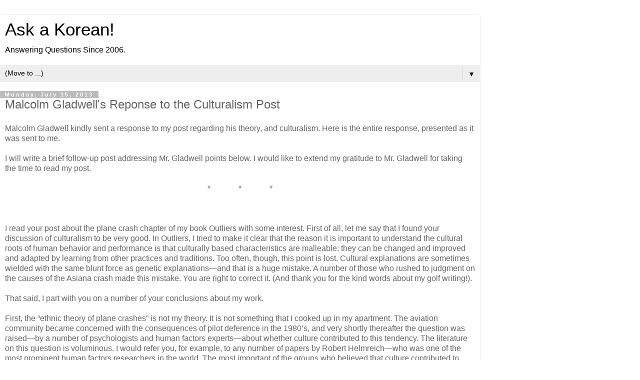

--- FILE ---
content_type: text/html; charset=UTF-8
request_url: https://askakorean.blogspot.com/2013/07/malcolm-gladwells-reponse-to.html?showComment=1374068136843&m=1
body_size: 22812
content:
<!DOCTYPE html>
<html class='v2' dir='ltr' lang='en'>
<head>
<link href='https://www.blogger.com/static/v1/widgets/3772415480-widget_css_mobile_2_bundle.css' rel='stylesheet' type='text/css'/>
<meta content='width=device-width,initial-scale=1.0,minimum-scale=1.0,maximum-scale=1.0' name='viewport'/>
<meta content='text/html; charset=UTF-8' http-equiv='Content-Type'/>
<meta content='blogger' name='generator'/>
<link href='https://askakorean.blogspot.com/favicon.ico' rel='icon' type='image/x-icon'/>
<link href='http://askakorean.blogspot.com/2013/07/malcolm-gladwells-reponse-to.html' rel='canonical'/>
<link rel="alternate" type="application/atom+xml" title="Ask a Korean! - Atom" href="https://askakorean.blogspot.com/feeds/posts/default" />
<link rel="alternate" type="application/rss+xml" title="Ask a Korean! - RSS" href="https://askakorean.blogspot.com/feeds/posts/default?alt=rss" />
<link rel="service.post" type="application/atom+xml" title="Ask a Korean! - Atom" href="https://www.blogger.com/feeds/36405856/posts/default" />

<link rel="alternate" type="application/atom+xml" title="Ask a Korean! - Atom" href="https://askakorean.blogspot.com/feeds/7709968193760933627/comments/default" />
<!--Can't find substitution for tag [blog.ieCssRetrofitLinks]-->
<meta content='http://askakorean.blogspot.com/2013/07/malcolm-gladwells-reponse-to.html' property='og:url'/>
<meta content='Malcolm Gladwell&#39;s Reponse to the Culturalism Post' property='og:title'/>
<meta content='Malcolm Gladwell kindly sent a response to my post regarding his theory, and culturalism. Here is the entire response, presented as it was s...' property='og:description'/>
<title>Ask a Korean!: Malcolm Gladwell's Reponse to the Culturalism Post</title>
<style id='page-skin-1' type='text/css'><!--
/*
-----------------------------------------------
Blogger Template Style
Name:     Simple
Designer: Blogger
URL:      www.blogger.com
----------------------------------------------- */
/* Content
----------------------------------------------- */
body {
font: normal normal 12px 'Trebuchet MS', Trebuchet, Verdana, sans-serif;
color: #666666;
background: #ffffff none repeat scroll top left;
padding: 0 0 0 0;
}
html body .region-inner {
min-width: 0;
max-width: 100%;
width: auto;
}
h2 {
font-size: 22px;
}
a:link {
text-decoration:none;
color: #2288bb;
}
a:visited {
text-decoration:none;
color: #888888;
}
a:hover {
text-decoration:underline;
color: #33aaff;
}
.body-fauxcolumn-outer .fauxcolumn-inner {
background: transparent none repeat scroll top left;
_background-image: none;
}
.body-fauxcolumn-outer .cap-top {
position: absolute;
z-index: 1;
height: 400px;
width: 100%;
}
.body-fauxcolumn-outer .cap-top .cap-left {
width: 100%;
background: transparent none repeat-x scroll top left;
_background-image: none;
}
.content-outer {
-moz-box-shadow: 0 0 0 rgba(0, 0, 0, .15);
-webkit-box-shadow: 0 0 0 rgba(0, 0, 0, .15);
-goog-ms-box-shadow: 0 0 0 #333333;
box-shadow: 0 0 0 rgba(0, 0, 0, .15);
margin-bottom: 1px;
}
.content-inner {
padding: 10px 40px;
}
.content-inner {
background-color: #ffffff;
}
/* Header
----------------------------------------------- */
.header-outer {
background: transparent none repeat-x scroll 0 -400px;
_background-image: none;
}
.Header h1 {
font: normal normal 40px 'Trebuchet MS',Trebuchet,Verdana,sans-serif;
color: #000000;
text-shadow: 0 0 0 rgba(0, 0, 0, .2);
}
.Header h1 a {
color: #000000;
}
.Header .description {
font-size: 18px;
color: #000000;
}
.header-inner .Header .titlewrapper {
padding: 22px 0;
}
.header-inner .Header .descriptionwrapper {
padding: 0 0;
}
/* Tabs
----------------------------------------------- */
.tabs-inner .section:first-child {
border-top: 0 solid #dddddd;
}
.tabs-inner .section:first-child ul {
margin-top: -1px;
border-top: 1px solid #dddddd;
border-left: 1px solid #dddddd;
border-right: 1px solid #dddddd;
}
.tabs-inner .widget ul {
background: transparent none repeat-x scroll 0 -800px;
_background-image: none;
border-bottom: 1px solid #dddddd;
margin-top: 0;
margin-left: -30px;
margin-right: -30px;
}
.tabs-inner .widget li a {
display: inline-block;
padding: .6em 1em;
font: normal normal 12px 'Trebuchet MS', Trebuchet, Verdana, sans-serif;
color: #000000;
border-left: 1px solid #ffffff;
border-right: 1px solid #dddddd;
}
.tabs-inner .widget li:first-child a {
border-left: none;
}
.tabs-inner .widget li.selected a, .tabs-inner .widget li a:hover {
color: #000000;
background-color: #eeeeee;
text-decoration: none;
}
/* Columns
----------------------------------------------- */
.main-outer {
border-top: 0 solid #dddddd;
}
.fauxcolumn-left-outer .fauxcolumn-inner {
border-right: 1px solid #dddddd;
}
.fauxcolumn-right-outer .fauxcolumn-inner {
border-left: 1px solid #dddddd;
}
/* Headings
----------------------------------------------- */
div.widget > h2,
div.widget h2.title {
margin: 0 0 1em 0;
font: normal bold 11px 'Trebuchet MS',Trebuchet,Verdana,sans-serif;
color: #000000;
}
/* Widgets
----------------------------------------------- */
.widget .zippy {
color: #999999;
text-shadow: 2px 2px 1px rgba(0, 0, 0, .1);
}
.widget .popular-posts ul {
list-style: none;
}
/* Posts
----------------------------------------------- */
h2.date-header {
font: normal bold 11px Arial, Tahoma, Helvetica, FreeSans, sans-serif;
}
.date-header span {
background-color: #bbbbbb;
color: #ffffff;
padding: 0.4em;
letter-spacing: 3px;
margin: inherit;
}
.main-inner {
padding-top: 35px;
padding-bottom: 65px;
}
.main-inner .column-center-inner {
padding: 0 0;
}
.main-inner .column-center-inner .section {
margin: 0 1em;
}
.post {
margin: 0 0 45px 0;
}
h3.post-title, .comments h4 {
font: normal normal 22px 'Trebuchet MS',Trebuchet,Verdana,sans-serif;
margin: .75em 0 0;
}
.post-body {
font-size: 110%;
line-height: 1.4;
position: relative;
}
.post-body img, .post-body .tr-caption-container, .Profile img, .Image img,
.BlogList .item-thumbnail img {
padding: 2px;
background: #ffffff;
border: 1px solid #eeeeee;
-moz-box-shadow: 1px 1px 5px rgba(0, 0, 0, .1);
-webkit-box-shadow: 1px 1px 5px rgba(0, 0, 0, .1);
box-shadow: 1px 1px 5px rgba(0, 0, 0, .1);
}
.post-body img, .post-body .tr-caption-container {
padding: 5px;
}
.post-body .tr-caption-container {
color: #666666;
}
.post-body .tr-caption-container img {
padding: 0;
background: transparent;
border: none;
-moz-box-shadow: 0 0 0 rgba(0, 0, 0, .1);
-webkit-box-shadow: 0 0 0 rgba(0, 0, 0, .1);
box-shadow: 0 0 0 rgba(0, 0, 0, .1);
}
.post-header {
margin: 0 0 1.5em;
line-height: 1.6;
font-size: 90%;
}
.post-footer {
margin: 20px -2px 0;
padding: 5px 10px;
color: #666666;
background-color: #eeeeee;
border-bottom: 1px solid #eeeeee;
line-height: 1.6;
font-size: 90%;
}
#comments .comment-author {
padding-top: 1.5em;
border-top: 1px solid #dddddd;
background-position: 0 1.5em;
}
#comments .comment-author:first-child {
padding-top: 0;
border-top: none;
}
.avatar-image-container {
margin: .2em 0 0;
}
#comments .avatar-image-container img {
border: 1px solid #eeeeee;
}
/* Comments
----------------------------------------------- */
.comments .comments-content .icon.blog-author {
background-repeat: no-repeat;
background-image: url([data-uri]);
}
.comments .comments-content .loadmore a {
border-top: 1px solid #999999;
border-bottom: 1px solid #999999;
}
.comments .comment-thread.inline-thread {
background-color: #eeeeee;
}
.comments .continue {
border-top: 2px solid #999999;
}
/* Accents
---------------------------------------------- */
.section-columns td.columns-cell {
border-left: 1px solid #dddddd;
}
.blog-pager {
background: transparent url(https://resources.blogblog.com/blogblog/data/1kt/simple/paging_dot.png) repeat-x scroll top center;
}
.blog-pager-older-link, .home-link,
.blog-pager-newer-link {
background-color: #ffffff;
padding: 5px;
}
.footer-outer {
border-top: 1px dashed #bbbbbb;
}
/* Mobile
----------------------------------------------- */
body.mobile  {
background-size: auto;
}
.mobile .body-fauxcolumn-outer {
background: transparent none repeat scroll top left;
}
.mobile .body-fauxcolumn-outer .cap-top {
background-size: 100% auto;
}
.mobile .content-outer {
-webkit-box-shadow: 0 0 3px rgba(0, 0, 0, .15);
box-shadow: 0 0 3px rgba(0, 0, 0, .15);
}
.mobile .tabs-inner .widget ul {
margin-left: 0;
margin-right: 0;
}
.mobile .post {
margin: 0;
}
.mobile .main-inner .column-center-inner .section {
margin: 0;
}
.mobile .date-header span {
padding: 0.1em 10px;
margin: 0 -10px;
}
.mobile h3.post-title {
margin: 0;
}
.mobile .blog-pager {
background: transparent none no-repeat scroll top center;
}
.mobile .footer-outer {
border-top: none;
}
.mobile .main-inner, .mobile .footer-inner {
background-color: #ffffff;
}
.mobile-index-contents {
color: #666666;
}
.mobile-link-button {
background-color: #2288bb;
}
.mobile-link-button a:link, .mobile-link-button a:visited {
color: #ffffff;
}
.mobile .tabs-inner .section:first-child {
border-top: none;
}
.mobile .tabs-inner .PageList .widget-content {
background-color: #eeeeee;
color: #000000;
border-top: 1px solid #dddddd;
border-bottom: 1px solid #dddddd;
}
.mobile .tabs-inner .PageList .widget-content .pagelist-arrow {
border-left: 1px solid #dddddd;
}

--></style>
<style id='template-skin-1' type='text/css'><!--
body {
min-width: 960px;
}
.content-outer, .content-fauxcolumn-outer, .region-inner {
min-width: 960px;
max-width: 960px;
_width: 960px;
}
.main-inner .columns {
padding-left: 0;
padding-right: 0;
}
.main-inner .fauxcolumn-center-outer {
left: 0;
right: 0;
/* IE6 does not respect left and right together */
_width: expression(this.parentNode.offsetWidth -
parseInt("0") -
parseInt("0") + 'px');
}
.main-inner .fauxcolumn-left-outer {
width: 0;
}
.main-inner .fauxcolumn-right-outer {
width: 0;
}
.main-inner .column-left-outer {
width: 0;
right: 100%;
margin-left: -0;
}
.main-inner .column-right-outer {
width: 0;
margin-right: -0;
}
#layout {
min-width: 0;
}
#layout .content-outer {
min-width: 0;
width: 800px;
}
#layout .region-inner {
min-width: 0;
width: auto;
}
body#layout div.add_widget {
padding: 8px;
}
body#layout div.add_widget a {
margin-left: 32px;
}
--></style>
<link href='https://www.blogger.com/dyn-css/authorization.css?targetBlogID=36405856&amp;zx=7adfb894-a21f-4438-ae06-c0abf2de7878' media='none' onload='if(media!=&#39;all&#39;)media=&#39;all&#39;' rel='stylesheet'/><noscript><link href='https://www.blogger.com/dyn-css/authorization.css?targetBlogID=36405856&amp;zx=7adfb894-a21f-4438-ae06-c0abf2de7878' rel='stylesheet'/></noscript>
<meta name='google-adsense-platform-account' content='ca-host-pub-1556223355139109'/>
<meta name='google-adsense-platform-domain' content='blogspot.com'/>

<!-- data-ad-client=ca-pub-2720647762196114 -->

</head>
<body class='loading mobile variant-simplysimple'>
<div class='navbar section' id='navbar' name='Navbar'><div class='widget Navbar' data-version='1' id='Navbar1'><script type="text/javascript">
    function setAttributeOnload(object, attribute, val) {
      if(window.addEventListener) {
        window.addEventListener('load',
          function(){ object[attribute] = val; }, false);
      } else {
        window.attachEvent('onload', function(){ object[attribute] = val; });
      }
    }
  </script>
<script type="text/javascript">
(function() {
var script = document.createElement('script');
script.type = 'text/javascript';
script.src = '//pagead2.googlesyndication.com/pagead/js/google_top_exp.js';
var head = document.getElementsByTagName('head')[0];
if (head) {
head.appendChild(script);
}})();
</script>
</div></div>
<div class='body-fauxcolumns'>
<div class='fauxcolumn-outer body-fauxcolumn-outer'>
<div class='cap-top'>
<div class='cap-left'></div>
<div class='cap-right'></div>
</div>
<div class='fauxborder-left'>
<div class='fauxborder-right'></div>
<div class='fauxcolumn-inner'>
</div>
</div>
<div class='cap-bottom'>
<div class='cap-left'></div>
<div class='cap-right'></div>
</div>
</div>
</div>
<div class='content'>
<div class='content-fauxcolumns'>
<div class='fauxcolumn-outer content-fauxcolumn-outer'>
<div class='cap-top'>
<div class='cap-left'></div>
<div class='cap-right'></div>
</div>
<div class='fauxborder-left'>
<div class='fauxborder-right'></div>
<div class='fauxcolumn-inner'>
</div>
</div>
<div class='cap-bottom'>
<div class='cap-left'></div>
<div class='cap-right'></div>
</div>
</div>
</div>
<div class='content-outer'>
<div class='content-cap-top cap-top'>
<div class='cap-left'></div>
<div class='cap-right'></div>
</div>
<div class='fauxborder-left content-fauxborder-left'>
<div class='fauxborder-right content-fauxborder-right'></div>
<div class='content-inner'>
<header>
<div class='header-outer'>
<div class='header-cap-top cap-top'>
<div class='cap-left'></div>
<div class='cap-right'></div>
</div>
<div class='fauxborder-left header-fauxborder-left'>
<div class='fauxborder-right header-fauxborder-right'></div>
<div class='region-inner header-inner'>
<div class='header section' id='header' name='Header'><div class='widget Header' data-version='1' id='Header1'>
<div id='header-inner'>
<div class='titlewrapper'>
<h1 class='title'>
<a href='https://askakorean.blogspot.com/?m=1'>
Ask a Korean!
</a>
</h1>
</div>
<div class='descriptionwrapper'>
<p class='description'><span>Answering Questions Since 2006.</span></p>
</div>
</div>
</div></div>
</div>
</div>
<div class='header-cap-bottom cap-bottom'>
<div class='cap-left'></div>
<div class='cap-right'></div>
</div>
</div>
</header>
<div class='tabs-outer'>
<div class='tabs-cap-top cap-top'>
<div class='cap-left'></div>
<div class='cap-right'></div>
</div>
<div class='fauxborder-left tabs-fauxborder-left'>
<div class='fauxborder-right tabs-fauxborder-right'></div>
<div class='region-inner tabs-inner'>
<div class='tabs section' id='crosscol' name='Cross-Column'><div class='widget PageList' data-version='1' id='PageList1'>
<h2>Pages</h2>
<div class='widget-content'>
<select id='PageList1_select'>
<option disabled='disabled' hidden='hidden' selected='selected' value=''>
(Move to ...)
</option>
<option value='https://askakorean.blogspot.com/?m=1'>Home</option>
<option value='https://askakorean.blogspot.com/p/aak-policies-read-this-first.html?m=1'>AAK! Policies <br>(Read This First)</option>
<option value='https://askakorean.blogspot.com/p/aak-on-media.html?m=1'>AAK! in Media</option>
</select>
<span class='pagelist-arrow'>&#9660;</span>
<div class='clear'></div>
</div>
</div></div>
<div class='tabs no-items section' id='crosscol-overflow' name='Cross-Column 2'></div>
</div>
</div>
<div class='tabs-cap-bottom cap-bottom'>
<div class='cap-left'></div>
<div class='cap-right'></div>
</div>
</div>
<div class='main-outer'>
<div class='main-cap-top cap-top'>
<div class='cap-left'></div>
<div class='cap-right'></div>
</div>
<div class='fauxborder-left main-fauxborder-left'>
<div class='fauxborder-right main-fauxborder-right'></div>
<div class='region-inner main-inner'>
<div class='columns fauxcolumns'>
<div class='fauxcolumn-outer fauxcolumn-center-outer'>
<div class='cap-top'>
<div class='cap-left'></div>
<div class='cap-right'></div>
</div>
<div class='fauxborder-left'>
<div class='fauxborder-right'></div>
<div class='fauxcolumn-inner'>
</div>
</div>
<div class='cap-bottom'>
<div class='cap-left'></div>
<div class='cap-right'></div>
</div>
</div>
<div class='fauxcolumn-outer fauxcolumn-left-outer'>
<div class='cap-top'>
<div class='cap-left'></div>
<div class='cap-right'></div>
</div>
<div class='fauxborder-left'>
<div class='fauxborder-right'></div>
<div class='fauxcolumn-inner'>
</div>
</div>
<div class='cap-bottom'>
<div class='cap-left'></div>
<div class='cap-right'></div>
</div>
</div>
<div class='fauxcolumn-outer fauxcolumn-right-outer'>
<div class='cap-top'>
<div class='cap-left'></div>
<div class='cap-right'></div>
</div>
<div class='fauxborder-left'>
<div class='fauxborder-right'></div>
<div class='fauxcolumn-inner'>
</div>
</div>
<div class='cap-bottom'>
<div class='cap-left'></div>
<div class='cap-right'></div>
</div>
</div>
<!-- corrects IE6 width calculation -->
<div class='columns-inner'>
<div class='column-center-outer'>
<div class='column-center-inner'>
<div class='main section' id='main' name='Main'><div class='widget Blog' data-version='1' id='Blog1'>
<div class='blog-posts hfeed'>
<div class='date-outer'>
<h2 class='date-header'><span>Monday, July 15, 2013</span></h2>
<div class='date-posts'>
<div class='post-outer'>
<div class='post hentry uncustomized-post-template' itemscope='itemscope' itemtype='http://schema.org/BlogPosting'>
<meta content='36405856' itemprop='blogId'/>
<meta content='7709968193760933627' itemprop='postId'/>
<a name='7709968193760933627'></a>
<h3 class='post-title entry-title' itemprop='name'>
Malcolm Gladwell's Reponse to the Culturalism Post
</h3>
<div class='post-header'>
<div class='post-header-line-1'></div>
</div>
<div class='post-body entry-content' id='post-body-7709968193760933627' itemprop='articleBody'>
Malcolm Gladwell kindly sent a response to my post regarding his theory, and culturalism. Here is the entire response, presented as it was sent to me.<br />
<br />
I will write a brief follow-up post addressing Mr. Gladwell points below. I would like to extend my gratitude to Mr. Gladwell for taking the time to read my post.<br />
<br />
<div style="text-align: center;">
*&nbsp;&nbsp;&nbsp;&nbsp;&nbsp;&nbsp;&nbsp;&nbsp;&nbsp;&nbsp;&nbsp;&nbsp;&nbsp; *&nbsp;&nbsp;&nbsp;&nbsp;&nbsp;&nbsp;&nbsp;&nbsp;&nbsp;&nbsp;&nbsp;&nbsp;&nbsp; *</div>
<br />
<br />
<br />
I read your post about the plane crash chapter of my book Outliers with some interest. First of all, let me say that I found your discussion of culturalism to be very good. In Outliers, I tried to make it clear that the reason it is important to understand the cultural roots of human behavior and performance is that culturally based characteristics are malleable: they can be changed and improved and adapted by learning from other practices and traditions. Too often, though, this point is lost. Cultural explanations are sometimes wielded with the same blunt force as genetic explanations&#8212;and that is a huge mistake. A number of those who rushed to judgment on the causes of the Asiana crash made this mistake. You are right to correct it. (And thank you for the kind words about my golf writing!). <br />
<br />
That said, I part with you on a number of your conclusions about my work. <br />
<br />
First, the &#8220;ethnic theory of plane crashes&#8221; is not my theory. It is not something that I cooked up in my apartment. The aviation community became concerned with the consequences of pilot deference in the 1980&#8217;s, and very shortly thereafter the question was raised&#8212;by a number of psychologists and human factors experts&#8212;about whether culture contributed to this tendency. The literature on this question is voluminous. I would refer you, for example, to any number of papers by Robert Helmreich&#8212;who was one of the most prominent human factors researchers in the world. The most important of the groups who believed that culture contributed to Korean Air&#8217;s troubles, of course, was Korean Air itself. They were the ones who brought in the team from Delta to re-train their pilots. Is the point of the article that Korean Air was wrong about what was wrong with Korean Air?<br />
<br />
Second, the article claims that I stacked the deck against Korean Air and tried to pretend that &#8220;Korean Air was more accident prone than other airlines.&#8221; But it was not me who concluded that Korean Air had a problem. It was the international aviation community. In the late 1990&#8217;s, both Delta Air Lines and Air France ended their flying partnership with the carrier. The FAA downgraded Korean Air&#8217;s safety rating, and the Canadian government informed the airline that it was considering revoking the carrier&#8217;s permission to fly through Canadian airspace. The list of Korean Air crashes that the articles claims I &#8220;padded&#8221; was taken from an analysis of Korean Air&#8217;s safety record by the National Transportation Safety Board. Most important, Korean Air thought it had a problem. Once again, the article is in the strange position of arguing that Korean Air was wrong about what was wrong about Korean Air. (By the way, I&#8217;m a little puzzled as to why an incident where a Korean Air flight wandered into Russian airspace&#8212;at the height of the Cold War&#8212;doesn&#8217;t belong in a discussion of pilot competence.)<br />
<br />
Third, the article says that the fact that the flight engineer was older than the captain means that the claims I made about cockpit hierarchy are wrong. To quote: &#8220;If you think that a Korean person in a professional setting would show any disrespect to a person who is 14 years older just because he slightly outranks the other, you know absolutely nothing about Korean culture.&#8221; It is important, however, to understand that both aviation culture and military culture (since many of the Korean Air pilots were ex-Air Force) would counteract this. I see, in the comments, that you have already conceded this point. So let&#8217;s move on.<br />
<br />
Fourth, the article makes much of the fact that the pilots in the KAL cockpit were, largely, speaking English. If they were speaking English, the point seems to be, then the power distance embedded in the Korean language wouldn&#8217;t apply. But this is nonsense. Language does not drive culture. It reflects it. A Korean or a Colombian or a Saudi Arabian who speaks English does not, at that moment, become a different person: they still carry with them the assumptions of their own culture. I dwelt on the linguistic characteristics of the Korean language simply to point out how deeply embedded cultural ideas about power distance are.<br />
<br />
The article claims: &#8220;Gladwell explains that the new COO of Korean Air, David Greenberg (a former Delta Air Lines executive,) solved all the difficulties caused by the ambiguous Korean language by requiring the pilots to speak only in English.&#8221; But that is not what I said. I said that Greenberg began his pilot retraining by making English-language skills a priority. At this point in the chapter I had made it abundantly clear that proper pilot communication involves a whole series of inter-personal, analytical and organizational skills. Greenberg&#8217;s point was simply that the range of low-hierarchy skills and practices that he was trying to teach would be easier to grasp in an entirely new language.<br />
<br />
Now to the most puzzling part of the article: the re-interpretation of the Guam flight transcript. The central issue, as the chapter makes plain, was that the Captain committed to a visual approach to the Guam airport. That was the easiest and least taxing of options available to him, and he chose it (we think) because he was tired. But it was inappropriate for the circumstances because the weather was bad. The big question is why the other people in the cockpit didn&#8217;t bring this error to the attention of the captain. I will point out, once again, that this particular question was at the heart of the report filed by the investigation team at the NTSB. It is the heart of Robert Helmreich&#8217;s analysis of the crash. In fact, every single pilot I spoke to about that crash (and I spoke to many) brought up this same point. Why didn&#8217;t the others speak up?<br />
<br />
So why does your critique argue? That the other pilots did speak up! To quote:<br />
<br />
&#8220;The first officer spoke up directly, clearly, and unmistakably:  "Captain, Guam condition is no good." It is difficult to imagine how a person could be more direct about the poor weather condition.&#8221;<br />
<br />
Now let us put aside, for a moment, the fact that this interpretation differs from that of every single other considered opinion of the crash, including the trained experts who investigated its cause. Let&#8217;s just think about that interaction. The captain knows the weather is bad. He&#8217;s said so himself. He thinks it won&#8217;t matter. He&#8217;s wrong. He needs to switch to an entirely different landing procedure, and he needs to do it quickly. There are four separate steps in that logical sequence: the conditions outside, his error, the need for an alternate strategy, and the need to adopt that strategy quickly. The first officer mentioned only the first. That is not speaking up directly, clearly or unmistakably. It is the opposite. 
<div style='clear: both;'></div>
</div>
<div class='post-footer'>
<div class='post-footer-line post-footer-line-1'>
<span class='post-author vcard'>
<span class='fn' itemprop='author' itemscope='itemscope' itemtype='http://schema.org/Person'>
<meta content='https://www.blogger.com/profile/07663422474464557214' itemprop='url'/>
<a href='https://www.blogger.com/profile/07663422474464557214' rel='author' title='author profile'>
<span itemprop='name'>T.K. (Ask a Korean!)</span>
</a>
</span>
</span>
<span class='post-timestamp'>
at
<meta content='http://askakorean.blogspot.com/2013/07/malcolm-gladwells-reponse-to.html' itemprop='url'/>
<a class='timestamp-link' href='https://askakorean.blogspot.com/2013/07/malcolm-gladwells-reponse-to.html?m=1' rel='bookmark' title='permanent link'><abbr class='published' itemprop='datePublished' title='2013-07-15T22:53:00-04:00'>10:53 PM</abbr></a>
</span>
<span class='post-comment-link'>
</span>
</div>
<div class='post-footer-line post-footer-line-2'>
<div class='mobile-link-button goog-inline-block' id='mobile-share-button'>
<a href='javascript:void(0);'>Share</a>
</div>
</div>
</div>
</div>
<div class='comments' id='comments'>
<a name='comments'></a>
<h4>20 comments:</h4>
<div class='comments-content'>
<script async='async' src='' type='text/javascript'></script>
<script type='text/javascript'>
    (function() {
      var items = null;
      var msgs = null;
      var config = {};

// <![CDATA[
      var cursor = null;
      if (items && items.length > 0) {
        cursor = parseInt(items[items.length - 1].timestamp) + 1;
      }

      var bodyFromEntry = function(entry) {
        var text = (entry &&
                    ((entry.content && entry.content.$t) ||
                     (entry.summary && entry.summary.$t))) ||
            '';
        if (entry && entry.gd$extendedProperty) {
          for (var k in entry.gd$extendedProperty) {
            if (entry.gd$extendedProperty[k].name == 'blogger.contentRemoved') {
              return '<span class="deleted-comment">' + text + '</span>';
            }
          }
        }
        return text;
      }

      var parse = function(data) {
        cursor = null;
        var comments = [];
        if (data && data.feed && data.feed.entry) {
          for (var i = 0, entry; entry = data.feed.entry[i]; i++) {
            var comment = {};
            // comment ID, parsed out of the original id format
            var id = /blog-(\d+).post-(\d+)/.exec(entry.id.$t);
            comment.id = id ? id[2] : null;
            comment.body = bodyFromEntry(entry);
            comment.timestamp = Date.parse(entry.published.$t) + '';
            if (entry.author && entry.author.constructor === Array) {
              var auth = entry.author[0];
              if (auth) {
                comment.author = {
                  name: (auth.name ? auth.name.$t : undefined),
                  profileUrl: (auth.uri ? auth.uri.$t : undefined),
                  avatarUrl: (auth.gd$image ? auth.gd$image.src : undefined)
                };
              }
            }
            if (entry.link) {
              if (entry.link[2]) {
                comment.link = comment.permalink = entry.link[2].href;
              }
              if (entry.link[3]) {
                var pid = /.*comments\/default\/(\d+)\?.*/.exec(entry.link[3].href);
                if (pid && pid[1]) {
                  comment.parentId = pid[1];
                }
              }
            }
            comment.deleteclass = 'item-control blog-admin';
            if (entry.gd$extendedProperty) {
              for (var k in entry.gd$extendedProperty) {
                if (entry.gd$extendedProperty[k].name == 'blogger.itemClass') {
                  comment.deleteclass += ' ' + entry.gd$extendedProperty[k].value;
                } else if (entry.gd$extendedProperty[k].name == 'blogger.displayTime') {
                  comment.displayTime = entry.gd$extendedProperty[k].value;
                }
              }
            }
            comments.push(comment);
          }
        }
        return comments;
      };

      var paginator = function(callback) {
        if (hasMore()) {
          var url = config.feed + '?alt=json&v=2&orderby=published&reverse=false&max-results=50';
          if (cursor) {
            url += '&published-min=' + new Date(cursor).toISOString();
          }
          window.bloggercomments = function(data) {
            var parsed = parse(data);
            cursor = parsed.length < 50 ? null
                : parseInt(parsed[parsed.length - 1].timestamp) + 1
            callback(parsed);
            window.bloggercomments = null;
          }
          url += '&callback=bloggercomments';
          var script = document.createElement('script');
          script.type = 'text/javascript';
          script.src = url;
          document.getElementsByTagName('head')[0].appendChild(script);
        }
      };
      var hasMore = function() {
        return !!cursor;
      };
      var getMeta = function(key, comment) {
        if ('iswriter' == key) {
          var matches = !!comment.author
              && comment.author.name == config.authorName
              && comment.author.profileUrl == config.authorUrl;
          return matches ? 'true' : '';
        } else if ('deletelink' == key) {
          return config.baseUri + '/comment/delete/'
               + config.blogId + '/' + comment.id;
        } else if ('deleteclass' == key) {
          return comment.deleteclass;
        }
        return '';
      };

      var replybox = null;
      var replyUrlParts = null;
      var replyParent = undefined;

      var onReply = function(commentId, domId) {
        if (replybox == null) {
          // lazily cache replybox, and adjust to suit this style:
          replybox = document.getElementById('comment-editor');
          if (replybox != null) {
            replybox.height = '250px';
            replybox.style.display = 'block';
            replyUrlParts = replybox.src.split('#');
          }
        }
        if (replybox && (commentId !== replyParent)) {
          replybox.src = '';
          document.getElementById(domId).insertBefore(replybox, null);
          replybox.src = replyUrlParts[0]
              + (commentId ? '&parentID=' + commentId : '')
              + '#' + replyUrlParts[1];
          replyParent = commentId;
        }
      };

      var hash = (window.location.hash || '#').substring(1);
      var startThread, targetComment;
      if (/^comment-form_/.test(hash)) {
        startThread = hash.substring('comment-form_'.length);
      } else if (/^c[0-9]+$/.test(hash)) {
        targetComment = hash.substring(1);
      }

      // Configure commenting API:
      var configJso = {
        'maxDepth': config.maxThreadDepth
      };
      var provider = {
        'id': config.postId,
        'data': items,
        'loadNext': paginator,
        'hasMore': hasMore,
        'getMeta': getMeta,
        'onReply': onReply,
        'rendered': true,
        'initComment': targetComment,
        'initReplyThread': startThread,
        'config': configJso,
        'messages': msgs
      };

      var render = function() {
        if (window.goog && window.goog.comments) {
          var holder = document.getElementById('comment-holder');
          window.goog.comments.render(holder, provider);
        }
      };

      // render now, or queue to render when library loads:
      if (window.goog && window.goog.comments) {
        render();
      } else {
        window.goog = window.goog || {};
        window.goog.comments = window.goog.comments || {};
        window.goog.comments.loadQueue = window.goog.comments.loadQueue || [];
        window.goog.comments.loadQueue.push(render);
      }
    })();
// ]]>
  </script>
<div id='comment-holder'>
<div class="comment-thread toplevel-thread"><ol id="top-ra"><li class="comment" id="c589621246023429469"><div class="avatar-image-container"><img src="//www.blogger.com/img/blogger_logo_round_35.png" alt=""/></div><div class="comment-block"><div class="comment-header"><cite class="user"><a href="https://www.blogger.com/profile/13960272375009828772" rel="nofollow">Unknown</a></cite><span class="icon user "></span><span class="datetime secondary-text"><a rel="nofollow" href="https://askakorean.blogspot.com/2013/07/malcolm-gladwells-reponse-to.html?showComment=1373948839124&amp;m=1#c589621246023429469">7/16/2013 12:27 AM</a></span></div><p class="comment-content">My first question is his reply already ends? <br><br>Ok here&#39;re a few things I&#39;d like to point out. <br>1. Does cancellation of partnership with Delta and France mean it&#39;s because of KAL poor record?<br><br>Considering the time period, it is not when Korea is industrially popular and tourist destination. Poor safety record does alone contribute to termination of partnership or just because of economic reason? Considering Japan economic power is high at the time and flight transit could easily pass Japan. Making another transit nearby without any economic incentive is not a priority for any major airlines if they think they&#39;re not gonna make a huge profit of co-sharing. <br><br>Would Delta Airlines co-share with flights from Mongolia? <br><br>2. Culture: Korean Culture Vs presumably US English Speaking Culture<br><br>If a flight pilot has a 15 or 20 years of seniority, within a milliseconds when flight or fright decision is crucial, verbal communication in lowest possible form is mandated. If the tired senior took the port where weather condition is bad, how many times should a junior pilot keep telling the senior to change his course even after senior subtly or indirectly keep insisting &quot;It&#39;s gonna be ok.&quot;? <br><br>If junior pilot knows exactly where to take next action after receiving a response from senior within a fraction of second: Either he follows his guts/knowledge/information available at the time OR he subdue his dubious calculation and follow his master plan of course. Where on earth is it related to Korean culture? <br><br>2.1 Assuming plane crash didn&#39;t happen, and junior pilot officer actually followed his senior pilot, did it mean Korean Culture respond well in crisis time? <br>2.2 Assuming plane did crush (Yes, it did in reality as well), because those junior pilots did not speak up in the first place knowing that the old pilot was tired. It is because of Korean Culture? <br><br>Interplaying these two potential circumstances together, it&#39;s seems that if the plane crushes, it&#39;s more likely due to Korean Culture. <br><br>Ok let&#39;s step back and look at another scenario. <br><br>3. KTVU announced 4 dubious names of Asian flight 214 pilots. It was presumably confirmed by Aviation authority after summer intern submitted. Even after Aviation authority confirmed it, if the announcer or the pre-check proof reader could easily read the 4 names aloud. Didn&#39;t they speak up in the first place knowing there is &quot;Sum Tim Wong&quot; with those 4 names? Why didn&#39;t they? <br><br>3.1 Assuming this is a total neglect attitude of KTVU on reaffirming those names, it is a American Culture? that humiliating and projecting mockery in time of tragedy? <br>3.2 Assuming summer intern speak up but KTVU went ahead and announced on air and later apologized. Is it also American Culture? <br><br>If Mr. Gladwell is assigned to write on article Asiana Flight crush or he&#39;s paid to do so, he could have easily write some useful articles to delve into more safety features, surviving passengers, flight attendants. What did he do? <br><br>Culture.  </p><span class="comment-actions secondary-text"><a class="comment-reply" target="_self" data-comment-id="589621246023429469">Reply</a><span class="item-control blog-admin blog-admin pid-658596493"><a target="_self" href="https://www.blogger.com/comment/delete/36405856/589621246023429469">Delete</a></span></span></div><div class="comment-replies"><div id="c589621246023429469-rt" class="comment-thread inline-thread hidden"><span class="thread-toggle thread-expanded"><span class="thread-arrow"></span><span class="thread-count"><a target="_self">Replies</a></span></span><ol id="c589621246023429469-ra" class="thread-chrome thread-expanded"><div></div><div id="c589621246023429469-continue" class="continue"><a class="comment-reply" target="_self" data-comment-id="589621246023429469">Reply</a></div></ol></div></div><div class="comment-replybox-single" id="c589621246023429469-ce"></div></li><li class="comment" id="c5409734862238242655"><div class="avatar-image-container"><img src="//www.blogger.com/img/blogger_logo_round_35.png" alt=""/></div><div class="comment-block"><div class="comment-header"><cite class="user"><a href="https://www.blogger.com/profile/17489538189139910055" rel="nofollow">Charles Montgomery</a></cite><span class="icon user "></span><span class="datetime secondary-text"><a rel="nofollow" href="https://askakorean.blogspot.com/2013/07/malcolm-gladwells-reponse-to.html?showComment=1373949647228&amp;m=1#c5409734862238242655">7/16/2013 12:40 AM</a></span></div><p class="comment-content">3.1 - absolutely a reflection of US culture in which acts of crazy individualism (like this) happen without any though of repercussions to the group (in this case KTVU).<br>3.2 - I don&#39;t quite understand the argument?<br><br>LOL at the argument he should have written about safety features ---  that&#39;s not gonna sell any magazines.</p><span class="comment-actions secondary-text"><a class="comment-reply" target="_self" data-comment-id="5409734862238242655">Reply</a><span class="item-control blog-admin blog-admin pid-1549774529"><a target="_self" href="https://www.blogger.com/comment/delete/36405856/5409734862238242655">Delete</a></span></span></div><div class="comment-replies"><div id="c5409734862238242655-rt" class="comment-thread inline-thread hidden"><span class="thread-toggle thread-expanded"><span class="thread-arrow"></span><span class="thread-count"><a target="_self">Replies</a></span></span><ol id="c5409734862238242655-ra" class="thread-chrome thread-expanded"><div></div><div id="c5409734862238242655-continue" class="continue"><a class="comment-reply" target="_self" data-comment-id="5409734862238242655">Reply</a></div></ol></div></div><div class="comment-replybox-single" id="c5409734862238242655-ce"></div></li><li class="comment" id="c1343400426709427303"><div class="avatar-image-container"><img src="//blogger.googleusercontent.com/img/b/R29vZ2xl/AVvXsEgyVM7erLTXiPNIaguHVENkTj46rZLUzQ8vbvzjONbKuYN5WbLq-Niw6WoaR1y4w4HMOnv2RGszxzVFU2_ORj6mCYore8SCQk4drp_REYaS-qicb_vKqEWsNAAja4eZ6w/s45-c/DSCN9199_2.JPG" alt=""/></div><div class="comment-block"><div class="comment-header"><cite class="user"><a href="https://www.blogger.com/profile/06308196436612993379" rel="nofollow">Roboseyo</a></cite><span class="icon user "></span><span class="datetime secondary-text"><a rel="nofollow" href="https://askakorean.blogspot.com/2013/07/malcolm-gladwells-reponse-to.html?showComment=1373952214498&amp;m=1#c1343400426709427303">7/16/2013 1:23 AM</a></span></div><p class="comment-content">3.2 KTVU apologising--american culture? No no, friend. That, along with shitty golfers, aparently (ㅋㅋㅋ) is Canadian culture. . </p><span class="comment-actions secondary-text"><a class="comment-reply" target="_self" data-comment-id="1343400426709427303">Reply</a><span class="item-control blog-admin blog-admin pid-2006255109"><a target="_self" href="https://www.blogger.com/comment/delete/36405856/1343400426709427303">Delete</a></span></span></div><div class="comment-replies"><div id="c1343400426709427303-rt" class="comment-thread inline-thread hidden"><span class="thread-toggle thread-expanded"><span class="thread-arrow"></span><span class="thread-count"><a target="_self">Replies</a></span></span><ol id="c1343400426709427303-ra" class="thread-chrome thread-expanded"><div></div><div id="c1343400426709427303-continue" class="continue"><a class="comment-reply" target="_self" data-comment-id="1343400426709427303">Reply</a></div></ol></div></div><div class="comment-replybox-single" id="c1343400426709427303-ce"></div></li><li class="comment" id="c7203911169508520669"><div class="avatar-image-container"><img src="//www.blogger.com/img/blogger_logo_round_35.png" alt=""/></div><div class="comment-block"><div class="comment-header"><cite class="user"><a href="https://www.blogger.com/profile/18240642149104991799" rel="nofollow">Helen Melon</a></cite><span class="icon user "></span><span class="datetime secondary-text"><a rel="nofollow" href="https://askakorean.blogspot.com/2013/07/malcolm-gladwells-reponse-to.html?showComment=1373989444474&amp;m=1#c7203911169508520669">7/16/2013 11:44 AM</a></span></div><p class="comment-content">Bint Zinc, your comment is wrong and confusing on so many levels, but here is a quick response:<br>1. Yes. In fact, they canceled the codeshare agreement because KAL had a bad safety record.<br>2.1. Why assume it didn&#39;t happen?  If did.<br>2.2. That is the dispute but I would say yes. Americans are more vocal about disagreeing with superiors than Koreans. That is cultural.<br>3. How is this relevant?<br>3.1. Every culture has buffoons who make racist jokes and morons who fail to correct them. Do we really need to compare which culture is more racist?<br>3.2. Ditto.<br>When did Gladwell blame culture for the Asiana crash?  I thought we were referring to what he wrote in Outliers many, many years ago regarding KAL.<br><br></p><span class="comment-actions secondary-text"><a class="comment-reply" target="_self" data-comment-id="7203911169508520669">Reply</a><span class="item-control blog-admin blog-admin pid-2078372841"><a target="_self" href="https://www.blogger.com/comment/delete/36405856/7203911169508520669">Delete</a></span></span></div><div class="comment-replies"><div id="c7203911169508520669-rt" class="comment-thread inline-thread"><span class="thread-toggle thread-expanded"><span class="thread-arrow"></span><span class="thread-count"><a target="_self">Replies</a></span></span><ol id="c7203911169508520669-ra" class="thread-chrome thread-expanded"><div><li class="comment" id="c7949827309439549528"><div class="avatar-image-container"><img src="//www.blogger.com/img/blogger_logo_round_35.png" alt=""/></div><div class="comment-block"><div class="comment-header"><cite class="user"><a href="https://www.blogger.com/profile/13960272375009828772" rel="nofollow">Unknown</a></cite><span class="icon user "></span><span class="datetime secondary-text"><a rel="nofollow" href="https://askakorean.blogspot.com/2013/07/malcolm-gladwells-reponse-to.html?showComment=1374011822289&amp;m=1#c7949827309439549528">7/16/2013 5:57 PM</a></span></div><p class="comment-content">I&#39;m sorry if I made you confusing with my comment. Once I saw the Gladwell&#39;s reply, I just hit it out like as it is. <br><br>1. Yes, the fact of the matter is the premises on cancellation of codeshare between two international airlines could be so many factors, including low safety record which again is justifiable here. But solely bringing up &quot;The Culture&quot; as an answer to the plane crash is undigestible. And you answer this in your 2nd comment, I guess. <br><br>2.1 That is why it is called &quot;Assuming&quot;. The senior pilot (Lee Kang-Kook) has been flying other Boeing planes to San Francisco international airpot. This is his first time flying maiden Boeing 777. Why there&#39;s no issue when he&#39;s flying Boeing 747 previously? If there&#39;s no problem, no report. Yes, since there has been no crash when he flew Boeing 747, we&#39;re not sure how they had communicated in the cockpit. But apparently there&#39;s no crash. So assuming (Big Assuming) the scenario I lay out in the above post, did &quot;Korean Culture&quot; previously play a big role in the cockpit too? <br><br>2.2 I&#39;m not questioning who&#39;s more vocal and disagreeing with superiors. I&#39;m just pointing out that the scenario 2.2 (the reality) deals with a lot of issues rather than who&#39;s vocal in the cockpit and disagree with superiors. <br><br>3. Your question of &quot;How is this relevant?&quot; needs a further explanation on in-depth correlation between &quot;Korean Culture&quot; and more-vocal-and-prone-to-disagree-with-superiors American Culture. If more vocality and tendency to disagree with superiors, in times of discussion or executing certain projects, is what brings the most beneficial results to the situation in hand, why is American Culture, i.e., by your definition, generate such kinds of act which obviously produce racial tension (which is not beneficial) every now and then? Not that American Culture is a lousy one, but if you take benefits from the Cultural stick, you&#39;d also receive the other ends of the stick too. (You may claim KTVU (and other racially insensitive issue in US) is nothing to do with American Culture, I hear. Yes...... I say this freaking airplane crash is nothing do with Korean Culture as well. See. That&#39;s how we can go for years to discuss this, and I obviously don&#39;t have time. <br><br>3.1 If Americans did something wrong, the typical response is &quot;Every culture has &quot;.<br>If other races (Asians, Koreans, ...) did something wrong, the long winded, superficially researched, citation by citation to prove that &quot;Asians are &quot;. The  here is &quot;cultural issue&quot;. <br><br>3.2 Ditto go to 3 and 3.1. <br><br>I&#39;m not arguing this is absolutely not the culture which could have triggered such a tragedy in the cockpit. I&#39;m merely stating that there are so many factors and Gladwell picked one and accentuated it. That&#39;s it.<br><br>And depending on how one looks at the situation, this is the case for everybody to each his own. And I&#39;m not a Korean, by the way.   <br></p><span class="comment-actions secondary-text"><span class="item-control blog-admin blog-admin pid-658596493"><a target="_self" href="https://www.blogger.com/comment/delete/36405856/7949827309439549528">Delete</a></span></span></div><div class="comment-replies"><div id="c7949827309439549528-rt" class="comment-thread inline-thread hidden"><span class="thread-toggle thread-expanded"><span class="thread-arrow"></span><span class="thread-count"><a target="_self">Replies</a></span></span><ol id="c7949827309439549528-ra" class="thread-chrome thread-expanded"><div></div><div id="c7949827309439549528-continue" class="continue"><a class="comment-reply" target="_self" data-comment-id="7949827309439549528">Reply</a></div></ol></div></div><div class="comment-replybox-single" id="c7949827309439549528-ce"></div></li><li class="comment" id="c5112951320245255699"><div class="avatar-image-container"><img src="//www.blogger.com/img/blogger_logo_round_35.png" alt=""/></div><div class="comment-block"><div class="comment-header"><cite class="user"><a href="https://www.blogger.com/profile/16691075310251686448" rel="nofollow">No Name</a></cite><span class="icon user "></span><span class="datetime secondary-text"><a rel="nofollow" href="https://askakorean.blogspot.com/2013/07/malcolm-gladwells-reponse-to.html?showComment=1374063211417&amp;m=1#c5112951320245255699">7/17/2013 8:13 AM</a></span></div><p class="comment-content">You&#39;re not a Korean...and my guess is you&#39;re neither a lawyer nor a logician.  Sorry, there are too many logical flaws in your post that I don&#39;t have time to explain point-by-point.  Sorry, I know that seems unfair, but just trust me on this one.  </p><span class="comment-actions secondary-text"><span class="item-control blog-admin blog-admin pid-2099477936"><a target="_self" href="https://www.blogger.com/comment/delete/36405856/5112951320245255699">Delete</a></span></span></div><div class="comment-replies"><div id="c5112951320245255699-rt" class="comment-thread inline-thread hidden"><span class="thread-toggle thread-expanded"><span class="thread-arrow"></span><span class="thread-count"><a target="_self">Replies</a></span></span><ol id="c5112951320245255699-ra" class="thread-chrome thread-expanded"><div></div><div id="c5112951320245255699-continue" class="continue"><a class="comment-reply" target="_self" data-comment-id="5112951320245255699">Reply</a></div></ol></div></div><div class="comment-replybox-single" id="c5112951320245255699-ce"></div></li><li class="comment" id="c7994812161148568970"><div class="avatar-image-container"><img src="//www.blogger.com/img/blogger_logo_round_35.png" alt=""/></div><div class="comment-block"><div class="comment-header"><cite class="user"><a href="https://www.blogger.com/profile/15857867360247648238" rel="nofollow">Holme</a></cite><span class="icon user "></span><span class="datetime secondary-text"><a rel="nofollow" href="https://askakorean.blogspot.com/2013/07/malcolm-gladwells-reponse-to.html?showComment=1374068136843&amp;m=1#c7994812161148568970">7/17/2013 9:35 AM</a></span></div><p class="comment-content">&quot;I don&#39;t have time to explain point-by-point&quot;<br><br>&quot;There are too many logical flaws in your post&quot;<br><br>&quot;Trust me on this one&quot;<br><br>Yea, that sells. </p><span class="comment-actions secondary-text"><span class="item-control blog-admin blog-admin pid-1683782945"><a target="_self" href="https://www.blogger.com/comment/delete/36405856/7994812161148568970">Delete</a></span></span></div><div class="comment-replies"><div id="c7994812161148568970-rt" class="comment-thread inline-thread hidden"><span class="thread-toggle thread-expanded"><span class="thread-arrow"></span><span class="thread-count"><a target="_self">Replies</a></span></span><ol id="c7994812161148568970-ra" class="thread-chrome thread-expanded"><div></div><div id="c7994812161148568970-continue" class="continue"><a class="comment-reply" target="_self" data-comment-id="7994812161148568970">Reply</a></div></ol></div></div><div class="comment-replybox-single" id="c7994812161148568970-ce"></div></li><li class="comment" id="c9105503072435844866"><div class="avatar-image-container"><img src="//www.blogger.com/img/blogger_logo_round_35.png" alt=""/></div><div class="comment-block"><div class="comment-header"><cite class="user"><a href="https://www.blogger.com/profile/11649425181468551865" rel="nofollow">Unknown</a></cite><span class="icon user "></span><span class="datetime secondary-text"><a rel="nofollow" href="https://askakorean.blogspot.com/2013/07/malcolm-gladwells-reponse-to.html?showComment=1490923581917&amp;m=1#c9105503072435844866">3/30/2017 9:26 PM</a></span></div><p class="comment-content">ha ha No Name throwing fallacies around...the irony! and how do you know Bint Zinc is not Korean ?</p><span class="comment-actions secondary-text"><span class="item-control blog-admin blog-admin pid-262721196"><a target="_self" href="https://www.blogger.com/comment/delete/36405856/9105503072435844866">Delete</a></span></span></div><div class="comment-replies"><div id="c9105503072435844866-rt" class="comment-thread inline-thread hidden"><span class="thread-toggle thread-expanded"><span class="thread-arrow"></span><span class="thread-count"><a target="_self">Replies</a></span></span><ol id="c9105503072435844866-ra" class="thread-chrome thread-expanded"><div></div><div id="c9105503072435844866-continue" class="continue"><a class="comment-reply" target="_self" data-comment-id="9105503072435844866">Reply</a></div></ol></div></div><div class="comment-replybox-single" id="c9105503072435844866-ce"></div></li></div><div id="c7203911169508520669-continue" class="continue"><a class="comment-reply" target="_self" data-comment-id="7203911169508520669">Reply</a></div></ol></div></div><div class="comment-replybox-single" id="c7203911169508520669-ce"></div></li><li class="comment" id="c6606628319093919763"><div class="avatar-image-container"><img src="//www.blogger.com/img/blogger_logo_round_35.png" alt=""/></div><div class="comment-block"><div class="comment-header"><cite class="user"><a href="https://www.blogger.com/profile/18240642149104991799" rel="nofollow">Helen Melon</a></cite><span class="icon user "></span><span class="datetime secondary-text"><a rel="nofollow" href="https://askakorean.blogspot.com/2013/07/malcolm-gladwells-reponse-to.html?showComment=1373989605121&amp;m=1#c6606628319093919763">7/16/2013 11:46 AM</a></span></div><p class="comment-content">I was practicing aviation law around this time (1999) and read extensively on the issue of Korean Air&#39;s safety record. I can confirm Gladwell&#39;s point that it was common knowledge that KAL had a poor safety record.  <br><br>I think the only point Gladwell could have made IN ADDITION to culture is that Korea and Colombia were developing countries.  And perhaps the rapid development of the airline industry in those countries meant that certain safety precautions were overlooked.  Lack of regulatory oversight, lack of proper training, as well as the culture of cronyism (unchecked by consumer rights and litigation in those countries) may have exacerbated the problem.<br><br>And while we&#39;re on this topic.  I thought Gladwell&#39;s point regarding Asians and math was interesting.  But how does his theory address the mathematical superiority of Koreans/Chinese/Japanese born in the US (and speak no Chinese/Korean/Japanese)?  [I don&#39;t know if this is statistically true.  It may be worth looking into.]  Did we somehow bring our rice cultivating (hardworking) culture to the US?  I would posit that perhaps the first-generation, non-English speaking East Asian immigrant parents emphasized mathematical studies  for their kids because it is something they were familiar with -- numbers are universal -- as opposed to something like the humanities that must be studied in English.  It may explain why they also emphasize music - another universal language where Asians don&#39;t have a linguistic disadvantage.  Just my 2 cents.</p><span class="comment-actions secondary-text"><a class="comment-reply" target="_self" data-comment-id="6606628319093919763">Reply</a><span class="item-control blog-admin blog-admin pid-2078372841"><a target="_self" href="https://www.blogger.com/comment/delete/36405856/6606628319093919763">Delete</a></span></span></div><div class="comment-replies"><div id="c6606628319093919763-rt" class="comment-thread inline-thread"><span class="thread-toggle thread-expanded"><span class="thread-arrow"></span><span class="thread-count"><a target="_self">Replies</a></span></span><ol id="c6606628319093919763-ra" class="thread-chrome thread-expanded"><div><li class="comment" id="c5008447259410387476"><div class="avatar-image-container"><img src="//www.blogger.com/img/blogger_logo_round_35.png" alt=""/></div><div class="comment-block"><div class="comment-header"><cite class="user"><a href="https://www.blogger.com/profile/16691075310251686448" rel="nofollow">No Name</a></cite><span class="icon user "></span><span class="datetime secondary-text"><a rel="nofollow" href="https://askakorean.blogspot.com/2013/07/malcolm-gladwells-reponse-to.html?showComment=1374005691159&amp;m=1#c5008447259410387476">7/16/2013 4:14 PM</a></span></div><p class="comment-content">Agree on your post above as well as this one.  <br><br>As for your question regarding math, here&#39;s an excerpt from Outliers:  http://www.gladwell.com/outliers/outliers_excerpt3.html<br><br>It seems to suggest that Gladwell&#39;s explanation is the linguistic structure rather than hard work.  You&#39;re right that a &quot;12&quot; is a &quot;12&quot; in any language.  However, &quot;twelve&quot; is not as helpful as &quot;ten, two&quot;.   </p><span class="comment-actions secondary-text"><span class="item-control blog-admin blog-admin pid-2099477936"><a target="_self" href="https://www.blogger.com/comment/delete/36405856/5008447259410387476">Delete</a></span></span></div><div class="comment-replies"><div id="c5008447259410387476-rt" class="comment-thread inline-thread hidden"><span class="thread-toggle thread-expanded"><span class="thread-arrow"></span><span class="thread-count"><a target="_self">Replies</a></span></span><ol id="c5008447259410387476-ra" class="thread-chrome thread-expanded"><div></div><div id="c5008447259410387476-continue" class="continue"><a class="comment-reply" target="_self" data-comment-id="5008447259410387476">Reply</a></div></ol></div></div><div class="comment-replybox-single" id="c5008447259410387476-ce"></div></li><li class="comment" id="c8011070900629213213"><div class="avatar-image-container"><img src="//www.blogger.com/img/blogger_logo_round_35.png" alt=""/></div><div class="comment-block"><div class="comment-header"><cite class="user"><a href="https://www.blogger.com/profile/18240642149104991799" rel="nofollow">Helen Melon</a></cite><span class="icon user "></span><span class="datetime secondary-text"><a rel="nofollow" href="https://askakorean.blogspot.com/2013/07/malcolm-gladwells-reponse-to.html?showComment=1374013425059&amp;m=1#c8011070900629213213">7/16/2013 6:23 PM</a></span></div><p class="comment-content">I read Outliers and agree with Gladwell on that point.  I was just noting that it seems even East Asian Americans who don&#39;t speak any East Asian languages (those who were born in the US) excel in math.  And I was speculating as to the reason - that their immigrant parents emphasize math and music because they can understand them, as opposed to subjects based in English.</p><span class="comment-actions secondary-text"><span class="item-control blog-admin blog-admin pid-2078372841"><a target="_self" href="https://www.blogger.com/comment/delete/36405856/8011070900629213213">Delete</a></span></span></div><div class="comment-replies"><div id="c8011070900629213213-rt" class="comment-thread inline-thread hidden"><span class="thread-toggle thread-expanded"><span class="thread-arrow"></span><span class="thread-count"><a target="_self">Replies</a></span></span><ol id="c8011070900629213213-ra" class="thread-chrome thread-expanded"><div></div><div id="c8011070900629213213-continue" class="continue"><a class="comment-reply" target="_self" data-comment-id="8011070900629213213">Reply</a></div></ol></div></div><div class="comment-replybox-single" id="c8011070900629213213-ce"></div></li></div><div id="c6606628319093919763-continue" class="continue"><a class="comment-reply" target="_self" data-comment-id="6606628319093919763">Reply</a></div></ol></div></div><div class="comment-replybox-single" id="c6606628319093919763-ce"></div></li><li class="comment" id="c203527834150894678"><div class="avatar-image-container"><img src="//blogger.googleusercontent.com/img/b/R29vZ2xl/AVvXsEgO8C_TaITtKUB8ZYuhzVSBefc5SOjXkSx9gzp6CKbzBCWJGfeEcPBifrVx0RLLmiQWzJ8fHXMKT_Zp5jedHSDUeTBrQ6Jq8GX5ZPW9Aa-Vc9RQ_1CpJgClX3hXOGvhLUA/s45-c/old+man+mountain.jpg" alt=""/></div><div class="comment-block"><div class="comment-header"><cite class="user"><a href="https://www.blogger.com/profile/16192556726235490514" rel="nofollow">Frost</a></cite><span class="icon user "></span><span class="datetime secondary-text"><a rel="nofollow" href="https://askakorean.blogspot.com/2013/07/malcolm-gladwells-reponse-to.html?showComment=1373999964738&amp;m=1#c203527834150894678">7/16/2013 2:39 PM</a></span></div><p class="comment-content">While it&#39;s very gracious of Mr. Gladwell to take time to respond to The Korean&#39;s very well-written post, to me the biggest problem has been the media - their rush to judgement, their unquestioning acceptance of a cultural bias based on a book that I suspect very few of them have read, their lazy eagerness to copy from each other sketchy impressions of what Mr. Gladwell said, often without attribution, and their willingness to place blame on &quot;those people&quot; as being so different that the differences result in incompetence at highly technical tasks. </p><span class="comment-actions secondary-text"><a class="comment-reply" target="_self" data-comment-id="203527834150894678">Reply</a><span class="item-control blog-admin blog-admin pid-895110113"><a target="_self" href="https://www.blogger.com/comment/delete/36405856/203527834150894678">Delete</a></span></span></div><div class="comment-replies"><div id="c203527834150894678-rt" class="comment-thread inline-thread"><span class="thread-toggle thread-expanded"><span class="thread-arrow"></span><span class="thread-count"><a target="_self">Replies</a></span></span><ol id="c203527834150894678-ra" class="thread-chrome thread-expanded"><div><li class="comment" id="c8271658171847305116"><div class="avatar-image-container"><img src="//www.blogger.com/img/blogger_logo_round_35.png" alt=""/></div><div class="comment-block"><div class="comment-header"><cite class="user"><a href="https://www.blogger.com/profile/01615077749015449290" rel="nofollow">Harry</a></cite><span class="icon user "></span><span class="datetime secondary-text"><a rel="nofollow" href="https://askakorean.blogspot.com/2013/07/malcolm-gladwells-reponse-to.html?showComment=1374459598251&amp;m=1#c8271658171847305116">7/21/2013 10:19 PM</a></span></div><p class="comment-content">I agree. The media has a great responsibility NOT to make such conclusions, because the public is susceptible to simply accepting them because of laziness, lack of professional knowledge, or limited access to the situation (i.e. interviews). Fortunately, many (although not all) people who watch the news and read the papers know that Korean culture is not to be blamed exclusively (or at least significantly) for the accident.. What really concerns me is the residual effects the media/authors like Gladwell can leave on people&#39;s subconscious that will have incorrect images of Korean people and punish Korean airlines...more than what they deserve<br><br>The media/authors can say whatever they want, and they mostly make sense. Gladwell is a smart guy. But what they say can be misunderstood</p><span class="comment-actions secondary-text"><span class="item-control blog-admin blog-admin pid-1587181479"><a target="_self" href="https://www.blogger.com/comment/delete/36405856/8271658171847305116">Delete</a></span></span></div><div class="comment-replies"><div id="c8271658171847305116-rt" class="comment-thread inline-thread hidden"><span class="thread-toggle thread-expanded"><span class="thread-arrow"></span><span class="thread-count"><a target="_self">Replies</a></span></span><ol id="c8271658171847305116-ra" class="thread-chrome thread-expanded"><div></div><div id="c8271658171847305116-continue" class="continue"><a class="comment-reply" target="_self" data-comment-id="8271658171847305116">Reply</a></div></ol></div></div><div class="comment-replybox-single" id="c8271658171847305116-ce"></div></li></div><div id="c203527834150894678-continue" class="continue"><a class="comment-reply" target="_self" data-comment-id="203527834150894678">Reply</a></div></ol></div></div><div class="comment-replybox-single" id="c203527834150894678-ce"></div></li><li class="comment" id="c6106742843852074406"><div class="avatar-image-container"><img src="//resources.blogblog.com/img/blank.gif" alt=""/></div><div class="comment-block"><div class="comment-header"><cite class="user">Anonymous</cite><span class="icon user "></span><span class="datetime secondary-text"><a rel="nofollow" href="https://askakorean.blogspot.com/2013/07/malcolm-gladwells-reponse-to.html?showComment=1374352356662&amp;m=1#c6106742843852074406">7/20/2013 4:32 PM</a></span></div><p class="comment-content">This comment has been removed by the author.</p><span class="comment-actions secondary-text"><a class="comment-reply" target="_self" data-comment-id="6106742843852074406">Reply</a><span class="item-control blog-admin blog-admin "><a target="_self" href="https://www.blogger.com/comment/delete/36405856/6106742843852074406">Delete</a></span></span></div><div class="comment-replies"><div id="c6106742843852074406-rt" class="comment-thread inline-thread hidden"><span class="thread-toggle thread-expanded"><span class="thread-arrow"></span><span class="thread-count"><a target="_self">Replies</a></span></span><ol id="c6106742843852074406-ra" class="thread-chrome thread-expanded"><div></div><div id="c6106742843852074406-continue" class="continue"><a class="comment-reply" target="_self" data-comment-id="6106742843852074406">Reply</a></div></ol></div></div><div class="comment-replybox-single" id="c6106742843852074406-ce"></div></li><li class="comment" id="c7567252771929898142"><div class="avatar-image-container"><img src="//resources.blogblog.com/img/blank.gif" alt=""/></div><div class="comment-block"><div class="comment-header"><cite class="user">Anonymous</cite><span class="icon user "></span><span class="datetime secondary-text"><a rel="nofollow" href="https://askakorean.blogspot.com/2013/07/malcolm-gladwells-reponse-to.html?showComment=1374352460514&amp;m=1#c7567252771929898142">7/20/2013 4:34 PM</a></span></div><p class="comment-content">Here is an interesting take on Gladwell and Indian parents:<br><br><a href="http://statspotting.com/malcolm-gladwell-meet-this-genius-called-the-indian-parent/" rel="nofollow"> http://statspotting.com/malcolm-gladwell-meet-this-genius-called-the-indian-parent/</a></p><span class="comment-actions secondary-text"><a class="comment-reply" target="_self" data-comment-id="7567252771929898142">Reply</a><span class="item-control blog-admin blog-admin pid-686058294"><a target="_self" href="https://www.blogger.com/comment/delete/36405856/7567252771929898142">Delete</a></span></span></div><div class="comment-replies"><div id="c7567252771929898142-rt" class="comment-thread inline-thread hidden"><span class="thread-toggle thread-expanded"><span class="thread-arrow"></span><span class="thread-count"><a target="_self">Replies</a></span></span><ol id="c7567252771929898142-ra" class="thread-chrome thread-expanded"><div></div><div id="c7567252771929898142-continue" class="continue"><a class="comment-reply" target="_self" data-comment-id="7567252771929898142">Reply</a></div></ol></div></div><div class="comment-replybox-single" id="c7567252771929898142-ce"></div></li><li class="comment" id="c3940012682633863228"><div class="avatar-image-container"><img src="//www.blogger.com/img/blogger_logo_round_35.png" alt=""/></div><div class="comment-block"><div class="comment-header"><cite class="user"><a href="https://www.blogger.com/profile/16001937082084879146" rel="nofollow">CA</a></cite><span class="icon user "></span><span class="datetime secondary-text"><a rel="nofollow" href="https://askakorean.blogspot.com/2013/07/malcolm-gladwells-reponse-to.html?showComment=1374383190277&amp;m=1#c3940012682633863228">7/21/2013 1:06 AM</a></span></div><p class="comment-content">My simple question to Gladwell is this: If Korean culture explains the bad safety record of Korean air, what explains the excellent safety record of the japanese airlines. All Nippon (No fatal accidents in more than 40 years) and JAL (last fatal crash in 1985 and even that due to mechanical failure) ? Does that record prove that Japanese culture is not only completely different from Korean culture (in-as-much as respect for elders and superiors is concerned) but it would also imply that Japanese culture is somehow better for air-safety than that of all the other national airlines of the world who&#39;ve had a far worse safety record than those two airlines.<br>I&#39;d be really interested in hearing how Gladwell&#39;s cockamamie, quasi-racist theories explain the above. Either directly from Gladwell or anybody else who might care to defend him in this matter</p><span class="comment-actions secondary-text"><a class="comment-reply" target="_self" data-comment-id="3940012682633863228">Reply</a><span class="item-control blog-admin blog-admin pid-440774847"><a target="_self" href="https://www.blogger.com/comment/delete/36405856/3940012682633863228">Delete</a></span></span></div><div class="comment-replies"><div id="c3940012682633863228-rt" class="comment-thread inline-thread"><span class="thread-toggle thread-expanded"><span class="thread-arrow"></span><span class="thread-count"><a target="_self">Replies</a></span></span><ol id="c3940012682633863228-ra" class="thread-chrome thread-expanded"><div><li class="comment" id="c3790335225589671780"><div class="avatar-image-container"><img src="//www.blogger.com/img/blogger_logo_round_35.png" alt=""/></div><div class="comment-block"><div class="comment-header"><cite class="user"><a href="https://www.blogger.com/profile/18393556155114890094" rel="nofollow">Unknown</a></cite><span class="icon user "></span><span class="datetime secondary-text"><a rel="nofollow" href="https://askakorean.blogspot.com/2013/07/malcolm-gladwells-reponse-to.html?showComment=1458089464273&amp;m=1#c3790335225589671780">3/15/2016 8:51 PM</a></span></div><p class="comment-content">Since you seem more intent on Crucifixion than the ideas themselves, it really is only sufficient to remind you these are not Gladwell&#39;s theories. All he has essentially done is summarize the work of others, work he deemed interesting or agreed with. Trying to portray him as some modern day Goebbels of racial propaganda is simply paranoid and hysterical. <br><br>&quot;I would refer you, for example, to any number of papers by Robert Helmreich&#8212;who was one of the most prominent human factors researchers in the world. The most important of the groups who believed that culture contributed to Korean Air&#8217;s troubles, of course, was Korean Air itself.&quot;</p><span class="comment-actions secondary-text"><span class="item-control blog-admin blog-admin pid-1802996834"><a target="_self" href="https://www.blogger.com/comment/delete/36405856/3790335225589671780">Delete</a></span></span></div><div class="comment-replies"><div id="c3790335225589671780-rt" class="comment-thread inline-thread hidden"><span class="thread-toggle thread-expanded"><span class="thread-arrow"></span><span class="thread-count"><a target="_self">Replies</a></span></span><ol id="c3790335225589671780-ra" class="thread-chrome thread-expanded"><div></div><div id="c3790335225589671780-continue" class="continue"><a class="comment-reply" target="_self" data-comment-id="3790335225589671780">Reply</a></div></ol></div></div><div class="comment-replybox-single" id="c3790335225589671780-ce"></div></li></div><div id="c3940012682633863228-continue" class="continue"><a class="comment-reply" target="_self" data-comment-id="3940012682633863228">Reply</a></div></ol></div></div><div class="comment-replybox-single" id="c3940012682633863228-ce"></div></li><li class="comment" id="c4650917131948716952"><div class="avatar-image-container"><img src="//resources.blogblog.com/img/blank.gif" alt=""/></div><div class="comment-block"><div class="comment-header"><cite class="user">Anonymous</cite><span class="icon user "></span><span class="datetime secondary-text"><a rel="nofollow" href="https://askakorean.blogspot.com/2013/07/malcolm-gladwells-reponse-to.html?showComment=1375848716424&amp;m=1#c4650917131948716952">8/07/2013 12:11 AM</a></span></div><p class="comment-content">It&#39;s just very disappointing that Malcolm won&#39;t stand by his work.  The ethnic theory of plane crashes: linking a specific culture (with limited working knowledge) to a larger framework of pilot deference was very much Malcolm&#39;s work.  But instead of addressing the fallacies of his argument, he palms off the entire thing to the &quot;aviation community.&quot;<br><br>The issue that framed Malcolm&#39;s ethnic theory were airplane CRASHES yet when pointed out the inconsistency of lumping together various disparate incidents (like missle launches and navigational and mechanical errors) he passes on that opportunity to again, pass the buck to the Canadian government and Korean Air.<br><br>The most inane comment he posts though is asserting that Greenberg came in with job 1 of making &quot;English-language skills a priority&quot; while ghsot face conceeding that the communication in the cockpit was almost entirely in English.<br><br>It&#39;s not like Gladwell is going to reply to AAK &quot;oh hey yeah forget that cultural bullshit I wrote&quot; but you&#39;d hope he would have offered a more robust rebuttal.</p><span class="comment-actions secondary-text"><a class="comment-reply" target="_self" data-comment-id="4650917131948716952">Reply</a><span class="item-control blog-admin blog-admin pid-686058294"><a target="_self" href="https://www.blogger.com/comment/delete/36405856/4650917131948716952">Delete</a></span></span></div><div class="comment-replies"><div id="c4650917131948716952-rt" class="comment-thread inline-thread hidden"><span class="thread-toggle thread-expanded"><span class="thread-arrow"></span><span class="thread-count"><a target="_self">Replies</a></span></span><ol id="c4650917131948716952-ra" class="thread-chrome thread-expanded"><div></div><div id="c4650917131948716952-continue" class="continue"><a class="comment-reply" target="_self" data-comment-id="4650917131948716952">Reply</a></div></ol></div></div><div class="comment-replybox-single" id="c4650917131948716952-ce"></div></li><li class="comment" id="c3440522156298252458"><div class="avatar-image-container"><img src="//www.blogger.com/img/blogger_logo_round_35.png" alt=""/></div><div class="comment-block"><div class="comment-header"><cite class="user"><a href="https://www.blogger.com/profile/10167030973924183174" rel="nofollow">Unknown</a></cite><span class="icon user "></span><span class="datetime secondary-text"><a rel="nofollow" href="https://askakorean.blogspot.com/2013/07/malcolm-gladwells-reponse-to.html?showComment=1378880003250&amp;m=1#c3440522156298252458">9/11/2013 2:13 AM</a></span></div><p class="comment-content">This comment has been removed by a blog administrator.</p><span class="comment-actions secondary-text"><a class="comment-reply" target="_self" data-comment-id="3440522156298252458">Reply</a><span class="item-control blog-admin blog-admin "><a target="_self" href="https://www.blogger.com/comment/delete/36405856/3440522156298252458">Delete</a></span></span></div><div class="comment-replies"><div id="c3440522156298252458-rt" class="comment-thread inline-thread hidden"><span class="thread-toggle thread-expanded"><span class="thread-arrow"></span><span class="thread-count"><a target="_self">Replies</a></span></span><ol id="c3440522156298252458-ra" class="thread-chrome thread-expanded"><div></div><div id="c3440522156298252458-continue" class="continue"><a class="comment-reply" target="_self" data-comment-id="3440522156298252458">Reply</a></div></ol></div></div><div class="comment-replybox-single" id="c3440522156298252458-ce"></div></li><li class="comment" id="c8859761042177416842"><div class="avatar-image-container"><img src="//resources.blogblog.com/img/blank.gif" alt=""/></div><div class="comment-block"><div class="comment-header"><cite class="user">Anonymous</cite><span class="icon user "></span><span class="datetime secondary-text"><a rel="nofollow" href="https://askakorean.blogspot.com/2013/07/malcolm-gladwells-reponse-to.html?showComment=1476883495223&amp;m=1#c8859761042177416842">10/19/2016 9:24 AM</a></span></div><p class="comment-content">Malcolm Gladwell is a science writer, or popular social theory writer if you like. He is weaving a narrative from experience, culture, and scientific writing. The resulting narratives are fascinating and informative, but of course you can pick at any thread and come up with nuance and problematic ideosyncracies. His response that he is not coming up with theories but rather summing up theories from the field and tying them into his larger narrative is self-serving but also entirely appropriate. I think it ignores context to argue his summaries without having read the research, or to pretend he is the singular theorist inventing cultural ties to human performance in org theory. Google Scholar tends to disagree. <br><br>I guess my point is it is hard to have the argument without going back to the sources of his theory. If I wrote you a two-sentence summary of &quot;To Kill a Mockingbird&quot; it would be over-generalized and problematic, and I may say &quot;ethnic theory of plane crashes&quot; to capture attention instead of &quot;human performance issues in the cockpit.&quot; If I am writing for popular consumption my language and how in-depth I go will differ from scientific articles. Before you can vilify Gladwell you would need to refute the extensive writing on the subject and the industry&#39;s own conclusions about the issue. Arguing nuance against a summary rather than addressing the original research is lazy.  </p><span class="comment-actions secondary-text"><a class="comment-reply" target="_self" data-comment-id="8859761042177416842">Reply</a><span class="item-control blog-admin blog-admin pid-686058294"><a target="_self" href="https://www.blogger.com/comment/delete/36405856/8859761042177416842">Delete</a></span></span></div><div class="comment-replies"><div id="c8859761042177416842-rt" class="comment-thread inline-thread hidden"><span class="thread-toggle thread-expanded"><span class="thread-arrow"></span><span class="thread-count"><a target="_self">Replies</a></span></span><ol id="c8859761042177416842-ra" class="thread-chrome thread-expanded"><div></div><div id="c8859761042177416842-continue" class="continue"><a class="comment-reply" target="_self" data-comment-id="8859761042177416842">Reply</a></div></ol></div></div><div class="comment-replybox-single" id="c8859761042177416842-ce"></div></li></ol><div id="top-continue" class="continue"><a class="comment-reply" target="_self">Add comment</a></div><div class="comment-replybox-thread" id="top-ce"></div><div class="loadmore hidden" data-post-id="7709968193760933627"><a target="_self">Load more...</a></div></div>
</div>
</div>
<p class='comment-footer'>
<div class='comment-form'>
<a name='comment-form'></a>
<p>Comments are not available on posts older than 60 days.</p>
<a href='https://www.blogger.com/comment/frame/36405856?po=7709968193760933627&hl=en&saa=85391&origin=https://askakorean.blogspot.com&m=1' id='comment-editor-src'></a>
<iframe allowtransparency='true' class='blogger-iframe-colorize blogger-comment-from-post' frameborder='0' height='410px' id='comment-editor' name='comment-editor' src='' style='display: none' width='100%'></iframe>
<script src='https://www.blogger.com/static/v1/jsbin/2841073395-comment_from_post_iframe.js' type='text/javascript'></script>
<script type='text/javascript'>
      BLOG_CMT_createIframe('https://www.blogger.com/rpc_relay.html');
    </script>
</div>
</p>
<div id='backlinks-container'>
<div id='Blog1_backlinks-container'>
</div>
</div>
</div>
</div>
</div>
</div>
</div>
<div class='blog-pager' id='blog-pager'>
<div class='mobile-link-button' id='blog-pager-newer-link'>
<a class='blog-pager-newer-link' href='https://askakorean.blogspot.com/2013/07/my-thoughts-on-gladwells-response.html?m=1' id='Blog1_blog-pager-newer-link' title='Newer Post'>&lsaquo;</a>
</div>
<div class='mobile-link-button' id='blog-pager-older-link'>
<a class='blog-pager-older-link' href='https://askakorean.blogspot.com/2013/07/culturalism-and-plane-crashes-reactions.html?m=1' id='Blog1_blog-pager-older-link' title='Older Post'>&rsaquo;</a>
</div>
<div class='mobile-link-button' id='blog-pager-home-link'>
<a class='home-link' href='https://askakorean.blogspot.com/?m=1'>Home</a>
</div>
<div class='mobile-desktop-link'>
<a class='home-link' href='https://askakorean.blogspot.com/2013/07/malcolm-gladwells-reponse-to.html?m=0'>View web version</a>
</div>
</div>
<div class='clear'></div>
</div></div>
</div>
</div>
<div class='column-left-outer'>
<div class='column-left-inner'>
<aside>
</aside>
</div>
</div>
<div class='column-right-outer'>
<div class='column-right-inner'>
<aside>
</aside>
</div>
</div>
</div>
<div style='clear: both'></div>
<!-- columns -->
</div>
<!-- main -->
</div>
</div>
<div class='main-cap-bottom cap-bottom'>
<div class='cap-left'></div>
<div class='cap-right'></div>
</div>
</div>
<footer>
<div class='footer-outer'>
<div class='footer-cap-top cap-top'>
<div class='cap-left'></div>
<div class='cap-right'></div>
</div>
<div class='fauxborder-left footer-fauxborder-left'>
<div class='fauxborder-right footer-fauxborder-right'></div>
<div class='region-inner footer-inner'>
<div class='foot no-items section' id='footer-1'></div>
<!-- outside of the include in order to lock Attribution widget -->
<div class='foot section' id='footer-3' name='Footer'><div class='widget Profile' data-version='1' id='Profile1'>
<h2>About TK</h2>
<div class='widget-content'>
<a href='https://www.blogger.com/profile/07663422474464557214'><img alt='My photo' class='profile-img' height='80' src='//blogger.googleusercontent.com/img/b/R29vZ2xl/AVvXsEi2s05HTep8_-npBn6ZfYOLUVpj3gyjTJRNBsPUkvD0owOehvWBMkl-r3LiHYXoyJRd1W4Fqn7bJAvpkiSUTDIaw_E26qfeIWadQRDPdCPK87oiu0nziYGSSEdIivqeZw/s100/*' width='80'/></a>
<dl class='profile-datablock'>
<dt class='profile-data'>
<a class='profile-name-link g-profile' href='https://www.blogger.com/profile/07663422474464557214' rel='author' style='background-image: url(//www.blogger.com/img/logo-16.png);'>
T.K. (Ask a Korean!)
</a>
</dt>
<dd class='profile-textblock'>The Korean is a Korean American living in Washington D.C. He lived in Seoul until he was 16, then moved to Los Angeles area. The Korean refers to himself in the third person because he thinks it sounds cool.</dd>
</dl>
<a class='profile-link' href='https://www.blogger.com/profile/07663422474464557214' rel='author'>View my complete profile</a>
<div class='clear'></div>
</div>
</div><div class='widget Attribution' data-version='1' id='Attribution1'>
<div class='widget-content' style='text-align: center;'>
Powered by <a href='https://www.blogger.com' target='_blank'>Blogger</a>.
</div>
<div class='clear'></div>
</div></div>
</div>
</div>
<div class='footer-cap-bottom cap-bottom'>
<div class='cap-left'></div>
<div class='cap-right'></div>
</div>
</div>
</footer>
<!-- content -->
</div>
</div>
<div class='content-cap-bottom cap-bottom'>
<div class='cap-left'></div>
<div class='cap-right'></div>
</div>
</div>
</div>
<script type='text/javascript'>
    window.setTimeout(function() {
        document.body.className = document.body.className.replace('loading', '');
      }, 10);
  </script>

<script type="text/javascript" src="https://www.blogger.com/static/v1/widgets/1601900224-widgets.js"></script>
<script type='text/javascript'>
var BLOG_BASE_IMAGE_URL = 'https://resources.blogblog.com/img';var BLOG_LANG_DIR = 'ltr';window['__wavt'] = 'AOuZoY45y4_UVUs7PjVkAJGYlRe3l6lr_w:1762661631711';_WidgetManager._Init('//www.blogger.com/rearrange?blogID\x3d36405856','//askakorean.blogspot.com/2013/07/malcolm-gladwells-reponse-to.html?m\x3d1','36405856');
_WidgetManager._SetDataContext([{'name': 'blog', 'data': {'blogId': '36405856', 'title': 'Ask a Korean!', 'url': 'https://askakorean.blogspot.com/2013/07/malcolm-gladwells-reponse-to.html?m\x3d1', 'canonicalUrl': 'http://askakorean.blogspot.com/2013/07/malcolm-gladwells-reponse-to.html', 'homepageUrl': 'https://askakorean.blogspot.com/?m\x3d1', 'searchUrl': 'https://askakorean.blogspot.com/search', 'canonicalHomepageUrl': 'http://askakorean.blogspot.com/', 'blogspotFaviconUrl': 'https://askakorean.blogspot.com/favicon.ico', 'bloggerUrl': 'https://www.blogger.com', 'hasCustomDomain': false, 'httpsEnabled': true, 'enabledCommentProfileImages': true, 'gPlusViewType': 'FILTERED_POSTMOD', 'adultContent': false, 'analyticsAccountNumber': '', 'encoding': 'UTF-8', 'locale': 'en', 'localeUnderscoreDelimited': 'en', 'languageDirection': 'ltr', 'isPrivate': false, 'isMobile': true, 'isMobileRequest': true, 'mobileClass': ' mobile', 'isPrivateBlog': false, 'isDynamicViewsAvailable': true, 'feedLinks': '\x3clink rel\x3d\x22alternate\x22 type\x3d\x22application/atom+xml\x22 title\x3d\x22Ask a Korean! - Atom\x22 href\x3d\x22https://askakorean.blogspot.com/feeds/posts/default\x22 /\x3e\n\x3clink rel\x3d\x22alternate\x22 type\x3d\x22application/rss+xml\x22 title\x3d\x22Ask a Korean! - RSS\x22 href\x3d\x22https://askakorean.blogspot.com/feeds/posts/default?alt\x3drss\x22 /\x3e\n\x3clink rel\x3d\x22service.post\x22 type\x3d\x22application/atom+xml\x22 title\x3d\x22Ask a Korean! - Atom\x22 href\x3d\x22https://www.blogger.com/feeds/36405856/posts/default\x22 /\x3e\n\n\x3clink rel\x3d\x22alternate\x22 type\x3d\x22application/atom+xml\x22 title\x3d\x22Ask a Korean! - Atom\x22 href\x3d\x22https://askakorean.blogspot.com/feeds/7709968193760933627/comments/default\x22 /\x3e\n', 'meTag': '', 'adsenseClientId': 'ca-pub-2720647762196114', 'adsenseHostId': 'ca-host-pub-1556223355139109', 'adsenseHasAds': false, 'adsenseAutoAds': false, 'boqCommentIframeForm': true, 'loginRedirectParam': '', 'isGoogleEverywhereLinkTooltipEnabled': true, 'view': '', 'dynamicViewsCommentsSrc': '//www.blogblog.com/dynamicviews/4224c15c4e7c9321/js/comments.js', 'dynamicViewsScriptSrc': '//www.blogblog.com/dynamicviews/c2caaa387e6bfa36', 'plusOneApiSrc': 'https://apis.google.com/js/platform.js', 'disableGComments': true, 'interstitialAccepted': false, 'sharing': {'platforms': [{'name': 'Get link', 'key': 'link', 'shareMessage': 'Get link', 'target': ''}, {'name': 'Facebook', 'key': 'facebook', 'shareMessage': 'Share to Facebook', 'target': 'facebook'}, {'name': 'BlogThis!', 'key': 'blogThis', 'shareMessage': 'BlogThis!', 'target': 'blog'}, {'name': 'X', 'key': 'twitter', 'shareMessage': 'Share to X', 'target': 'twitter'}, {'name': 'Pinterest', 'key': 'pinterest', 'shareMessage': 'Share to Pinterest', 'target': 'pinterest'}, {'name': 'Email', 'key': 'email', 'shareMessage': 'Email', 'target': 'email'}], 'disableGooglePlus': true, 'googlePlusShareButtonWidth': 0, 'googlePlusBootstrap': '\x3cscript type\x3d\x22text/javascript\x22\x3ewindow.___gcfg \x3d {\x27lang\x27: \x27en\x27};\x3c/script\x3e'}, 'hasCustomJumpLinkMessage': false, 'jumpLinkMessage': 'Read more', 'pageType': 'item', 'postId': '7709968193760933627', 'pageName': 'Malcolm Gladwell\x27s Reponse to the Culturalism Post', 'pageTitle': 'Ask a Korean!: Malcolm Gladwell\x27s Reponse to the Culturalism Post'}}, {'name': 'features', 'data': {}}, {'name': 'messages', 'data': {'edit': 'Edit', 'linkCopiedToClipboard': 'Link copied to clipboard!', 'ok': 'Ok', 'postLink': 'Post Link'}}, {'name': 'template', 'data': {'name': 'Simple', 'localizedName': 'Simple', 'isResponsive': false, 'isAlternateRendering': true, 'isCustom': false, 'variant': 'simplysimple', 'variantId': 'simplysimple'}}, {'name': 'view', 'data': {'classic': {'name': 'classic', 'url': '?view\x3dclassic'}, 'flipcard': {'name': 'flipcard', 'url': '?view\x3dflipcard'}, 'magazine': {'name': 'magazine', 'url': '?view\x3dmagazine'}, 'mosaic': {'name': 'mosaic', 'url': '?view\x3dmosaic'}, 'sidebar': {'name': 'sidebar', 'url': '?view\x3dsidebar'}, 'snapshot': {'name': 'snapshot', 'url': '?view\x3dsnapshot'}, 'timeslide': {'name': 'timeslide', 'url': '?view\x3dtimeslide'}, 'isMobile': true, 'title': 'Malcolm Gladwell\x27s Reponse to the Culturalism Post', 'description': 'Malcolm Gladwell kindly sent a response to my post regarding his theory, and culturalism. Here is the entire response, presented as it was s...', 'url': 'https://askakorean.blogspot.com/2013/07/malcolm-gladwells-reponse-to.html?m\x3d1', 'type': 'item', 'isSingleItem': true, 'isMultipleItems': false, 'isError': false, 'isPage': false, 'isPost': true, 'isHomepage': false, 'isArchive': false, 'isLabelSearch': false, 'postId': 7709968193760933627}}]);
_WidgetManager._RegisterWidget('_HeaderView', new _WidgetInfo('Header1', 'header', document.getElementById('Header1'), {}, 'displayModeFull'));
_WidgetManager._RegisterWidget('_PageListView', new _WidgetInfo('PageList1', 'crosscol', document.getElementById('PageList1'), {'title': 'Pages', 'links': [{'isCurrentPage': false, 'href': 'https://askakorean.blogspot.com/?m\x3d1', 'title': 'Home'}, {'isCurrentPage': false, 'href': 'https://askakorean.blogspot.com/p/aak-policies-read-this-first.html?m\x3d1', 'id': '6057975128602675592', 'title': 'AAK! Policies \x3cbr\x3e(Read This First)'}, {'isCurrentPage': false, 'href': 'https://askakorean.blogspot.com/p/aak-on-media.html?m\x3d1', 'id': '8615166793453160064', 'title': 'AAK! in Media'}], 'mobile': true, 'showPlaceholder': true, 'hasCurrentPage': false}, 'displayModeFull'));
_WidgetManager._RegisterWidget('_BlogView', new _WidgetInfo('Blog1', 'main', document.getElementById('Blog1'), {'cmtInteractionsEnabled': false, 'mobile': true}, 'displayModeFull'));
_WidgetManager._RegisterWidget('_ProfileView', new _WidgetInfo('Profile1', 'footer-3', document.getElementById('Profile1'), {}, 'displayModeFull'));
_WidgetManager._RegisterWidget('_AttributionView', new _WidgetInfo('Attribution1', 'footer-3', document.getElementById('Attribution1'), {}, 'displayModeFull'));
_WidgetManager._RegisterWidget('_NavbarView', new _WidgetInfo('Navbar1', 'navbar', document.getElementById('Navbar1'), {}, 'displayModeFull'));
</script>
</body>
</html>